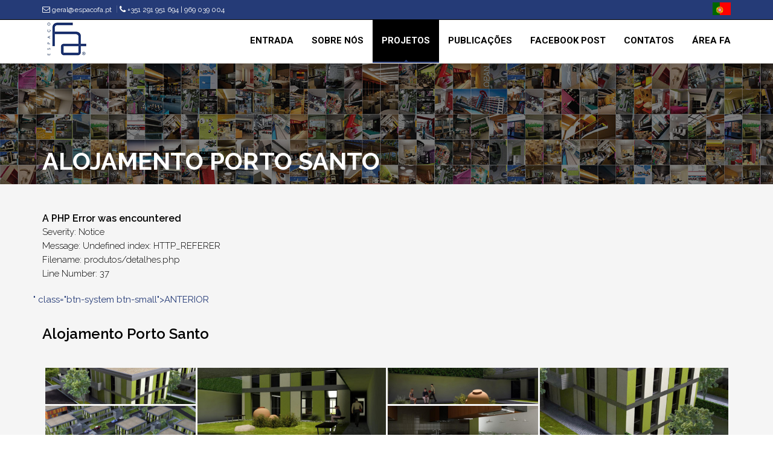

--- FILE ---
content_type: text/html; charset=UTF-8
request_url: http://espacofa.pt/produtos/detalhes_produto/1489
body_size: 5086
content:
<!doctype html>
<!--[if IE 8 ]><html class="ie ie8" lang="en"> <![endif]-->
<!--[if (gte IE 9)|!(IE)]><html lang="en" class="no-js"> <![endif]-->
<html lang="pt">
<head>
  

  <title>Projetos - Arquitetura, Alojamento Porto Santo, 0 Espaço Fa - Arquitectura-Interiores-Design-3D</title>
  

  <meta http-equiv="Content-Type" content="text/html; charset=utf-8">
  <meta name="theme-color" content="#253b77" />
  <meta name="viewport" content="width=device-width, initial-scale=1, maximum-scale=1">
    
  <link rel="shortcut icon" href="http://espacofa.pt/assets/images/favicon.ico" /> 
  <meta name="keywords" content="Arquitetura, Alojamento Porto Santo, 0" />
  <meta name="description" lang="pt" content="Arquitetura, Alojamento Porto Santo, 0"/>
  <meta name="author" content="Projetos - Arquitetura, Alojamento Porto Santo, 0 Espaço Fa - Arquitectura-Interiores-Design-3D">
  <meta name="robots" content="index, follow">
  <meta name="DC.title" content="Projetos - Arquitetura, Alojamento Porto Santo, 0 Espaço Fa - Arquitectura-Interiores-Design-3D" />
  <meta name="geo.placename" content="Portugal" />
  <meta name="geo.region" content="pt" />
  <meta name="geo.position" content="32.6772617;-17.059669" /> 
   
  <meta name="google-site-verification" content="JAD6YAgDjMKk0pkthnmCussw2LL99ZVHbBLPSlmN5wc" />
	

  <link rel="stylesheet" href="http://espacofa.pt/assets/css/bootstrap.min.css" type="text/css" media="screen">
  <link rel="stylesheet" href="http://espacofa.pt/assets/css/font-awesome.min.css" type="text/css" media="screen">
  <link rel="stylesheet" href="http://espacofa.pt/assets/css/slicknav.css">
  <link rel="stylesheet" type="text/css" href="http://espacofa.pt/assets/css/style.css" media="screen">
  <link rel="stylesheet" type="text/css" href="http://espacofa.pt/assets/css/responsive.css" media="screen">
  <link rel="stylesheet" type="text/css" href="http://espacofa.pt/assets/css/animate.css" media="screen">
  <link rel="stylesheet" type="text/css" href="http://espacofa.pt/assets/css/colors/red.css" title="red" media="screen" />
  <link rel="stylesheet" href="http://espacofa.pt/assets/css/bootstrap-datetimepicker.css"> 
  <link rel="stylesheet" href="http://espacofa.pt/assets/css/flag-icon.css">

  <!-- JS  --> 
  <script type="text/javascript" src="http://espacofa.pt/assets/js/jquery-2.1.1.min.js"></script>
  <script type="text/javascript" src="http://espacofa.pt/assets/js/jquery.migrate.js"></script>
  <script type="text/javascript" src="http://espacofa.pt/assets/js/modernizrr.js"></script>
  <script type="text/javascript" src="http://espacofa.pt/assets/js/bootstrap.min.js"></script>
  <script type="text/javascript" src="http://espacofa.pt/assets/js/jquery.fitvids.js"></script>
  <script type="text/javascript" src="http://espacofa.pt/assets/js/owl.carousel.min.js"></script>
  <script type="text/javascript" src="http://espacofa.pt/assets/js/nivo-lightbox.js"></script> 
  <script type="text/javascript" src="http://espacofa.pt/assets/js/jquery.slicknav.js"></script>
  <script type="text/javascript" src="http://espacofa.pt/assets/js/jquery.isotope.min.js"></script>
  <script type="text/javascript" src="http://espacofa.pt/assets/js/jquery.appear.js"></script>
  <script type="text/javascript" src="http://espacofa.pt/assets/js/count-to.js"></script>
  <script type="text/javascript" src="http://espacofa.pt/assets/js/jquery.textillate.js"></script>
  <script type="text/javascript" src="http://espacofa.pt/assets/js/jquery.lettering.js"></script>
  <script type="text/javascript" src="http://espacofa.pt/assets/js/jquery.easypiechart.min.js"></script>
  <script type="text/javascript" src="http://espacofa.pt/assets/js/jquery.nicescroll.min.js"></script>
  <script type="text/javascript" src="http://espacofa.pt/assets/js/jquery.parallax.js"></script>  
  <script type="text/javascript" src="http://espacofa.pt/assets/js/jquery.validate.js"></script>
  <script type="text/javascript" src="http://espacofa.pt/assets/js/jquery.bootpag.min.js"></script>
  <!-- date-->
  <script type="text/javascript" src="http://espacofa.pt/assets/js/moment.js" type="text/javascript"></script>
  <script type="text/javascript" src="http://espacofa.pt/assets/js/bootstrap-datetimepicker.js"></script>
  <!-- -->
  

  <script type='text/javascript' src="http://espacofa.pt/assets/unitegallery/js/unitegallery.min.js"></script>	
  <link rel='stylesheet' href="http://espacofa.pt/assets/unitegallery/css/unite-gallery.css" type='text/css' />
  
  <script type='text/javascript' src="http://espacofa.pt/assets/unitegallery/themes/tiles/ug-theme-tiles.js"></script>
  <script type='text/javascript' src='http://espacofa.pt/assets/unitegallery/themes/compact/ug-theme-compact.js'></script>
  <script type="text/javascript" src="http://espacofa.pt/assets/js/script.js"></script>

  <!--[if IE 8]><script src="http://html5shiv.googlecode.com/svn/trunk/html5.js"></script><![endif]-->
  <!--[if lt IE 9]><script src="http://html5shiv.googlecode.com/svn/trunk/html5.js"></script><![endif]-->
  
  <meta property="og:url"           content="http://www.espacofa.pt" />
  <meta property="og:type"          content="website" />
  <meta property="og:title"         content="Espaço Fa - Arquitectura-Interiores-Design-3D" />
  <meta property="og:description"   content="Arquitetura, Alojamento Porto Santo, 0" />
  <meta property="og:image"         content="http://www.espacofa.pt/assets/images/espaco_fa.jpg" />
  
  <script src='https://www.google.com/recaptcha/api.js'></script>
  
  <script type='text/javascript' src="http://espacofa.pt/assets/unitegallery/js/unitegallery.min.js"></script>	
  <link rel='stylesheet' href="http://espacofa.pt/assets/unitegallery/css/unite-gallery.css" type='text/css' />
  <script type='text/javascript' src="http://espacofa.pt/assets/unitegallery/themes/tiles/ug-theme-tiles.js"></script>
  <script type='text/javascript' src='http://espacofa.pt/assets/unitegallery/themes/compact/ug-theme-compact.js'></script>
  <script type='text/javascript' src='http://espacofa.pt/assets/unitegallery/themes/slider/ug-theme-slider.js'></script>
  <script type="text/javascript" src="http://espacofa.pt/assets/js/script.js"></script>
  
  <!--
  <link rel="stylesheet" type="text/css" href="http://espacofa.pt/assets/css/normalize.css" />
  <link rel="stylesheet" type="text/css" href="http://espacofa.pt/assets/css/style5.css" />
  <script src="http://espacofa.pt/assets/js/modernizr.custom.js"></script>
  <script src="http://espacofa.pt/assets/js/classie.js"></script>
  -->
  
  
		

    
</head>
<body>

<div id="fb-root"></div>
<script>(function(d, s, id) {
  var js, fjs = d.getElementsByTagName(s)[0];
  if (d.getElementById(id)) return;
  js = d.createElement(s); js.id = id;
  js.src = 'https://connect.facebook.net/pt_PT/sdk.js#xfbml=1&version=v2.11';
  fjs.parentNode.insertBefore(js, fjs);
}(document, 'script', 'facebook-jssdk'));</script>
    <div id="container">
    	
        <div class="hidden-header"></div>
        <header class="clearfix">
            <div class="top-bar color-bar">
                <div class="container">
                    <div class="row">
                        <div class="col-md-5"> 
                            <ul class="contact-details">
                                
                                <li><a href="#"><i class="fa fa-envelope-o"></i> geral@espacofa.pt</a></li>
                                <li><a href="#"><i class="fa fa-phone"></i> +351 291 951 694 | 969 039 004</a></li>
                            </ul>
                        </div>
                        <div class="col-md-3 col-xs-5" style="text-align: left;"> 
                            <div class="fb-like" data-href="https://www.facebook.com/espacofa.gfa" data-layout="button" data-action="like" data-size="small" data-show-faces="false" data-share="true"></div>
                        </div>
                        <div class="col-md-4 col-xs-7">
                            <ul class="social-list" style="text-align: right;">
                                                                      <li>
                                      	<a class="idioma itl-tooltip" data-placement="bottom" alt="Português" href="http://espacofa.pt/home/translate/pt-PT">
                                      		<div class="flag-wrapper"><span class="flag-icon flag flag-icon-pt"></span></div>
                                      		                                      	</a>
                                      </li>
                                                            </ul>
                        </div>
                    </div>
                </div>
            </div>

	        <div class="navbar navbar-default navbar-top">
	                <div class="menu-container container">
	                    <div class="navbar-header">
	                        <button type="button" class="navbar-toggle" data-toggle="collapse" data-target=".navbar-collapse">
	                            <i class="fa fa-bars"></i>
	                        </button>
	                        		                     	<a class="navbar-brand" href="http://espacofa.pt/">
		                            <img alt="" src="http://espacofa.pt/assets/images/logo.png">
		                        </a>
		                      
	                    </div>
	                    
	                    <div class="navbar-collapse collapse">
	                        <ul class="nav navbar-nav navbar-right">
	                            
	                             
			                        <li><a  href="http://espacofa.pt/">Entrada</a></li>
		                            <li><a  href="http://espacofa.pt/empresa">Sobre nós</a></li>
		                            <li>
						                <a class='active' href="#">Projetos</a>
						                <ul class="dropdown">
							                 <li><a href="http://espacofa.pt/projetos_recentes">Recentes</a></li>
							                 <li><a href="http://espacofa.pt/projetos_arquivo">Arquivo</a></li>
						                </ul>
						            </li>
		                            <li>
						                <a  href="#">Publicações</a>
						                <ul class="dropdown">
						                  						                  	<li><a href="http://espacofa.pt/publicacoes/index/1">FAÇA VOCÊ MESMO</a></li>
						                  						                  	<li><a href="http://espacofa.pt/publicacoes/index/2">INFORMAÇÕES ÚTEIS</a></li>
						                  						                  	<li><a href="http://espacofa.pt/publicacoes/index/19">DESTAQUES</a></li>
						                  						                </ul>
						            </li>
						            <li><a  href="http://espacofa.pt/facebook_post">Facebook Post</a></li>
						            <li><a  href="http://espacofa.pt/contatos">Contatos</a></li>
		                            	                       
	                                <li><a  href="http://espacofa.pt/area_login">Área Fa</a></li>
	                            	                        </ul>
	                    </div>
	                    
	                </div>
		        	<ul class="wpb-mobile-menu">
			            <li><a  href="http://espacofa.pt/"></a></li>
		                <li><a  href="http://espacofa.pt/empresa">Sobre nós</a></li>
		                <li>
			                <a class='active' href="http://espacofa.pt/produtos">Projetos</a>
			                <ul class="dropdown">
				                 <li><a href="http://espacofa.pt/projetos_recentes">Recentes</a></li>
						         <li><a href="http://espacofa.pt/projetos_arquivo">Arquivo</a></li>      
			                </ul>
			            </li>
		                <li>
			                <a  href="#">Publicações</a>
			                <ul class="dropdown">
			                    <ul class="dropdown">
				                  				                  	<li><a href="http://espacofa.pt/publicacoes/index/1">FAÇA VOCÊ MESMO</a></li>
				                  				                  	<li><a href="http://espacofa.pt/publicacoes/index/2">INFORMAÇÕES ÚTEIS</a></li>
				                  				                  	<li><a href="http://espacofa.pt/publicacoes/index/19">DESTAQUES</a></li>
				                  				                </ul>
			                </ul>
			            </li>
			            <li><a  href="http://espacofa.pt/facebook_post">Facebook Post</a></li>
			            <li><a  href="http://espacofa.pt/contatos">Contatos</a></li>
			                                    
                         <li><a  href="http://espacofa.pt/area_login">Área Fa</a></li>
                        	                            
			        </ul>
	         </div>
        </header> 
                <div><div id="main-slide" class="carousel carousel-fade " data-ride="carousel">
    <div class="carousel-inner" >
         <div class="item active" >
         	
            <img src="http://espacofa.pt/..//assets/images/projectos_default.jpg" alt="slider">
            <div class="slider-content">
                <div class="container">
                <div class="row">	
                <div class="col-md-12">
                    <h2 class="animated8">
            		  <span></span>
            	    </h2>
                </div>
                </div>
                </div>
            </div>
            <div class="bg-overlay-section-5"></div>
            
        </div>                                
    </div>
</div>
<div style="position: relative; top:-50px; height: 0">
	<div class="container">
		<div class="row">
			<div class="col-md-12">
				<div class="text_project">Alojamento Porto Santo</div>
			</div>
		</div>
    </div>
</div>	

<div id="content" style="padding-top: 15px;background-color: #f5f5f5;">
	<div class="container">
		<div class="project-page">
			<div class="row">
	          <div class="col-md-12 mb-20"><br>
					  <a href="<div style="border:1px solid #990000;padding-left:20px;margin:0 0 10px 0;">

<h4>A PHP Error was encountered</h4>

<p>Severity: Notice</p>
<p>Message:  Undefined index: HTTP_REFERER</p>
<p>Filename: produtos/detalhes.php</p>
<p>Line Number: 37</p>

</div>" class="btn-system btn-small">ANTERIOR</a>
			  </div>
			</div>
			<div class="row">
				<div class="col-md-12 mb-20">
					<h1><span>Alojamento Porto Santo</span></h1>
				</div>
	        </div>
			<div class="row">
				<div class="col-md-12 mb-20">
					<h1><span></span></h1>
				</div>
	        </div>
	        <div class="row">
			  <div class="col-sm-12">
			  	<div id="gallery" style="display:none;">
			  						   <img alt="" src="http://www.espacofa.pt/admin/../uploads/projeto_images/1489/mobile/03.jpg"
					     data-image="http://espacofa.pt/..//uploads/projeto_images/1489/03.jpg"
					     data-description=""
					     style="display:none">
	            					   <img alt="" src="http://www.espacofa.pt/admin/../uploads/projeto_images/1489/mobile/01.jpg"
					     data-image="http://espacofa.pt/..//uploads/projeto_images/1489/01.jpg"
					     data-description=""
					     style="display:none">
	            					   <img alt="" src="http://www.espacofa.pt/admin/../uploads/projeto_images/1489/mobile/04.jpg"
					     data-image="http://espacofa.pt/..//uploads/projeto_images/1489/04.jpg"
					     data-description=""
					     style="display:none">
	            					   <img alt="" src="http://www.espacofa.pt/admin/../uploads/projeto_images/1489/mobile/05.jpg"
					     data-image="http://espacofa.pt/..//uploads/projeto_images/1489/05.jpg"
					     data-description=""
					     style="display:none">
	            					   <img alt="" src="http://www.espacofa.pt/admin/../uploads/projeto_images/1489/mobile/02.jpg"
					     data-image="http://espacofa.pt/..//uploads/projeto_images/1489/02.jpg"
					     data-description=""
					     style="display:none">
	            					   <img alt="" src="http://www.espacofa.pt/admin/../uploads/projeto_images/1489/mobile/06.jpg"
					     data-image="http://espacofa.pt/..//uploads/projeto_images/1489/06.jpg"
					     data-description=""
					     style="display:none">
	            					   <img alt="" src="http://www.espacofa.pt/admin/../uploads/projeto_images/1489/mobile/07.jpg"
					     data-image="http://espacofa.pt/..//uploads/projeto_images/1489/07.jpg"
					     data-description=""
					     style="display:none">
	            					   <img alt="" src="http://www.espacofa.pt/admin/../uploads/projeto_images/1489/mobile/08.jpg"
					     data-image="http://espacofa.pt/..//uploads/projeto_images/1489/08.jpg"
					     data-description=""
					     style="display:none">
	            					   <img alt="" src="http://www.espacofa.pt/admin/../uploads/projeto_images/1489/mobile/09.jpg"
					     data-image="http://espacofa.pt/..//uploads/projeto_images/1489/09.jpg"
					     data-description=""
					     style="display:none">
	            					   <img alt="" src="http://www.espacofa.pt/admin/../uploads/projeto_images/1489/mobile/10.jpg"
					     data-image="http://espacofa.pt/..//uploads/projeto_images/1489/10.jpg"
					     data-description=""
					     style="display:none">
	            					   <img alt="" src="http://www.espacofa.pt/admin/../uploads/projeto_images/1489/mobile/11.jpg"
					     data-image="http://espacofa.pt/..//uploads/projeto_images/1489/11.jpg"
					     data-description=""
					     style="display:none">
	            					   <img alt="" src="http://www.espacofa.pt/admin/../uploads/projeto_images/1489/mobile/Projecto.jpg"
					     data-image="http://espacofa.pt/..//uploads/projeto_images/1489/Projecto.jpg"
					     data-description=""
					     style="display:none">
	            					   <img alt="" src="http://www.espacofa.pt/admin/../uploads/projeto_images/1489/mobile/12.jpg"
					     data-image="http://espacofa.pt/..//uploads/projeto_images/1489/12.jpg"
					     data-description=""
					     style="display:none">
	            	            </div>
			  </div>
	        </div>
	    </div>
	</div>   
</div>	    
	<section class="project-page" style="padding-top: 15px;">
		<div class="container">
			<div class="row">
		  		<div class="col-md-12">
			  	    <h4 class="classic-title"><span><br></span></h4>
					<div id="contact-form" class="reserva-form">
	                    <div class="loader"></div>
	                    	                    <form action="http://espacofa.pt/produtos/contactForm" id="form-contactos" method="post">
	                        <input type="hidden" name="language" value="pt-PT" />
	                        <input type="hidden" name="imovel_id" value="1489"/>
	                            <div class="form-group">
	                                <label for="nome">Nome:<span class="required">*</span></label> 
	                                <input type="text" class="input-block-level form-control required" placeholder="" name="nome" id="nome" />
	                            </div>
	                            <div class="form-group">
	                                <label for="email">Email:<span class="required">*</span></label> 
	                                <input type="text" class="input-block-level form-control required" placeholder="" name="email" id="email" />
	                            </div>
	                            <div class="form-group">
	                                <label for="telemovel">Telemóvel:<span class="required">*</span></label> 
	                                <input type="text" class="input-block-level form-control required" placeholder="" name="telemovel" id="telemovel" />
	                            </div>
	                            <div class="form-group">
	                                <label for="nome">Mensagem:</label> 
	                                <textarea id="observacoes" name="observacoes" rows="4"></textarea>
	                            </div>
	
	                            <div class="form-group" style="text-align: center; padding-top: 20px;">
	                                <input type="submit" name="submit" class="button" id="submit_btn" value="Enviar">
	                            </div>
		                        <div class="margin-40"></div>
		                        <div class="row">
		                             <div class="col-md-12" id="validity_label">
		                                		                                		                             </div>
		                        </div>
	                    </form>
	                </div>
				</div>
		  	</div>
		</div>
	</section>

<style>

#main-slide .carousel-inner {
    width: 100%;
    max-height: 200px !important;
}


.text_project{
		font-size: 40px;
	    font-weight: 700;
	    text-transform: uppercase;
	    color: #fff;

	}


.project-media, .project-content {
    padding-top: 15px;
    padding-bottom: 15px;
}


.alert {
  border-radius: 0px;
}

.project-content p{
  margin-bottom: 0px;
}


h3 span{
    font-size: 20px;
}

label{
    color:#222222;
    font-weight: 600;
}


</style>


<script>
    
    jQuery(document).ready(function(){ 
			jQuery("#gallery").unitegallery({
                
                gallery_theme: "tiles",
                tiles_type:"nested",
                tiles_nested_optimal_tile_width:300,
                tiles_enable_transition: true
                
                /*
				gallery_theme: "compact",
				theme_panel_position: "bottom",

				gallery_width:1170,	
				gallery_height:600,
				gallery_control_thumbs_mousewheel:false,
				slider_enable_zoom_panel:false,
				slider_control_zoom:false,
				thumb_width:120,
				thumb_height:70,
				*/
				
			});
	});
    
    $("#form-contactos").validate({
            rules : {
                nome : {
                    required : true,
                    minlength : 2
                },
                email : {
                    required : true,
                    email: true
                    
                },
                telemovel : {
                    required : true,
                    minlength : 2
                }
            },
            messages : {
                email: {
                    required: 'Este campo é de preenchimento obrigatório'
                },
                nome : {
                    required : 'Este campo é de preenchimento obrigatório',
                    minlength : 'Deverá conter no mínimo 2 caracteres.'
                }
            },
            errorClass : "help-inline",
            errorElement : "span",
            highlight : function(element, errorClass, validClass) {
                $(element).parents('.form-group').addClass('has-error');
                $(element).parents('.form-group').removeClass('has-success');
            },
            unhighlight : function(element, errorClass, validClass) {
                $(element).parents('.form-group').removeClass('has-error');
                $(element).parents('.form-group').addClass('has-success');
            },
            
            submitHandler: function(form) {
                form.submit();
            }

        });
    
    
    
	
	/*activar a tool tip*/
	$(function () {
	  $('[data-toggle="tooltip"]').tooltip()
	});
</script></div>
        <footer>
            <div class="container">
            	                <div class="row footer-widgets">
                  <div class="footer-section">
                    <div class="col-md-12" align="center">
                        <div class="col-xs-12 col-sm-4 col-md-4">
			                <div class="counter-item">
			                  <i class="fa fa-folder-open-o "></i>
			                  <div class="timer" id="item1" data-to="774" data-speed="5000">774</div>
			                  <h5>Projetos</h5>
			                </div>
			            </div>
			            <div class="col-xs-12 col-sm-4 col-md-4">
			                <div class="counter-item">
			                  <i class="fa fa-male"></i>
			                  <div class="timer" id="item1" data-to="897" data-speed="5000">897</div>
			                  <h5>Clientes Satisfeitos</h5>
			                </div>
			            </div>
			            <div class="col-xs-12 col-sm-4 col-md-4">
			                <div class="counter-item">
			                  <i class="fa fa-check-square-o"></i>
			                  <div class="timer" id="item1" data-to="991" data-speed="5000">991</div>
			                  <h5>Problemas Resolvidos</h5>
			                </div>
			            </div>
                    </div>
                  </div>
                </div>
                                <div class="copyright-section">
                    <div class="row">
                        <div class="col-md-6">
                            <p>&copy; 2026 Espaço Fa -  Todos os direitos reservados.</p>
                        </div>
                        <div class="col-md-6">
                            <ul class="footer-nav">
                                 
					               <li>
					               	 <a class="" href="https://www.facebook.com/espacofa.gfa" target="_black">
					               	 	<img src="http://espacofa.pt/..//uploads/redes_sociais/58a4511d1b701_face.png" style='width: 40px;'/>
					               	 </a>
					               </li>
					              
					               <li>
					               	 <a class="" href="https://www.youtube.com/user/espacoFA" target="_black">
					               	 	<img src="http://espacofa.pt/..//uploads/redes_sociais/58a45176b02c1_youtube.png" style='width: 40px;'/>
					               	 </a>
					               </li>
					                                         </ul>
                        </div>
                    </div>
                </div>

            </div>
        </footer>
    </div>
	<a href="#" class="back-to-top"><i class="fa fa-angle-up"></i></a>
	<!-- <script src="http://espacofa.pt/assets/js/demo1.js"></script> -->
</body>
</html>

--- FILE ---
content_type: text/css
request_url: http://espacofa.pt/assets/css/slicknav.css
body_size: 952
content:
/*!
 * SlickNav Responsive Mobile Menu v1.0.3
 * (c) 2015 Josh Cope
 * licensed under MIT
 */
.slicknav_btn {
  cursor: pointer;
  display: block;
  float: right;
  height: 35px;
  line-height: 50px;
  padding: 10px 0 9px;
  position: relative;
  vertical-align: middle;
  width: 44px;
}
  .slicknav_btn .slicknav_icon-bar + .slicknav_icon-bar {
    margin-top: 0.188em; }

.slicknav_menu {
  *zoom: 1; }
  .slicknav_menu .slicknav_menutxt {
    display: block;
    line-height: 1.188em;
    float: left; }
  .slicknav_menu .slicknav_icon {
    margin: 0.188em 0 0 0.438em; }
  .slicknav_menu .slicknav_no-text {
    margin: 0; }
  .slicknav_menu .slicknav_icon-bar {
    display: block;
    width: 1.125em;
    height: 0.125em;
    margin: 0 auto;
    -webkit-border-radius: 1px;
    -moz-border-radius: 1px;
    border-radius: 1px;
    -webkit-transition: all 0.2s linear;
    -moz-transition: all 0.2s linear;
    -o-transition: all 0.2s linear;
    transition: all 0.2s linear;
  }

  .slicknav_menu .slicknav_btn:hover .slicknav_icon-bar{
    background: #ffffff;
  }
  .slicknav_menu:before {
    content: " ";
    display: table; }
  .slicknav_menu:after {
    content: " ";
    display: table;
    clear: both; }

.slicknav_nav {
  clear: both; }
  .slicknav_nav ul {
    display: block; }
  .slicknav_nav li {
    display: block; 
    line-height: 30px;
  }
  .slicknav_nav li:not(:first-child){
    border-top: 1px solid rgba(0,0,0,0.04);
  }
  .slicknav_nav .slicknav_arrow {
     background: #ededed;
    float: right;
    text-align: center;
    width: 35px;
    color: #666;
  }
  .slicknav_nav .slicknav_item {
    cursor: pointer; }
    .slicknav_nav .slicknav_item a {
      display: inline; }
  .slicknav_nav .slicknav_row {
    display: block; }
  .slicknav_nav a {
    display: block; }
  .slicknav_nav .slicknav_parent-link a {
    display: inline; }

.slicknav_brand {
  float: left; }

.slicknav_menu {
  font-size: 16px;
  box-sizing: border-box;
}
.slicknav_menu ul{
  background: #fff;
}
  .slicknav_menu * {
    box-sizing: border-box; }
  .slicknav_menu .slicknav_menutxt {
    color: #fff;
    font-weight: bold;
    text-shadow: 0 1px 3px #000; }

.slicknav_btn {
  border: 1px solid;
  border-radius: 0;
  margin: 16px 15px;
  -webkit-transition: all 0.2s linear;
  -moz-transition: all 0.2s linear;
  -o-transition: all 0.2s linear;
  transition: all 0.2s linear;
}

.slicknav_nav {
  color: #fff;
  font-size: 0.875em;
  list-style: outside none none;
  margin: 0;
  max-height: 350px;
  overflow-y: scroll;
  padding: 0;
  width: 100%;
}
  .slicknav_nav ul {
    list-style: none;
    overflow: hidden;
    padding: 0;
    margin: 0 0 0 20px; }
  .slicknav_nav .slicknav_row {
    padding: 5px 10px;
    margin: 2px 5px; }
  .slicknav_nav a {
    padding: 5px 10px;
    margin: 2px 5px;
    text-decoration: none;
    color: #666; }
  .slicknav_nav .slicknav_txtnode {
    margin-left: 15px; }
  .slicknav_nav .slicknav_item a {
    padding: 0;
    margin: 0; }
  .slicknav_nav .slicknav_parent-link a {
    padding: 0;
    margin: 0; }

.slicknav_brand {
  color: #fff;
  font-size: 18px;
  line-height: 30px;
  padding: 7px 12px;
  height: 44px; }


--- FILE ---
content_type: text/css
request_url: http://espacofa.pt/assets/css/colors/red.css
body_size: 1255
content:
a {
    color: #253b77;
}

.accent-color {
	color: #253b77;
}

.accent-color-bg {
	background-color: #253b77;
}

.top-bar a:hover {
	color: #253b77;
}

.section-overlay {
	background-color: #253b77;
}

.top-bar.color-bar {
	background-color: #253b77;
	border-bottom: 1px solid #000000;
}

.service-box .read-more {
	color: #253b77;
}

a.main-button, input[type="submit"] {
	background-color: #253b77;
}

.navbar-default .navbar-nav > li:hover > a,
.navbar-default .navbar-nav > li > a.active {
	color: #fff;
}

.dropdown > li:hover > a, .sup-dropdown li:hover > a {
	color: #253b77;
}

.navbar-default .navbar-nav > li > a:after {
	background-color: #253b77;
}

.navbar-default .navbar-nav > li > a.active, .navbar-default .navbar-nav > li:hover > a {
	border-color: #253b77;
}

.dropdown  li a.active, .sup-dropdown li a.active {
	color: #253b77;
}

.slicknav_btn {
  border-color: #253b77;
}
.slicknav_btn:hover {
  background: #253b77;
}
.slicknav_menu .slicknav_icon-bar {
  background: #253b77;
}
.slicknav_nav a:hover,
.slicknav_nav .active {
  color: #253b77;
}

ul.breadcrumbs li a:hover {
    color: #253b77;
}

.full-width-recent-projects .portfolio-item:hover .portfolio-thumb .thumb-overlay {
	background-color: #253b77;
}

.tp-caption.color-bg {
	background-color: #253b77;
}

.team-member .member-socail a.mail:hover i {
	background-color: #253b77;
}

.post-share a.mail:hover {
	background-color: #253b77;
}

.progress .progress-bar.progress-bar-primary {
	background-color: #253b77;
}

.latest-posts-classic .left-meta-post .post-type i {
	background-color: #253b77;
}

.latest-posts-classic .post-title a:hover {
	color: #253b77;
}

.latest-posts-classic .read-more {
	color: #253b77;
}

.panel-title a {
	color: #253b77;
}

.panel-title a:hover {
	color: #253b77;
}

.milestone-block .milestone-icon {
	background-color: #253b77;
}

.milestone-block .milestone-icon:after {
	background-color: #253b77;
}

.milestone-block .milestone-number {
	color: #253b77;
}

.pricing-tables .pricing-table.highlight-plan .plan-name h3 {
	//color: #253b77;
}

.pricing-tables .pricing-table.highlight-plan .plan-signup {
    background-color: #253b77;
}

.pricing-tables .pricing-table.highlight-plan .plan-name {
	background-color: #253b77;
}

.btn-system {
	background-color: #253b77;
}

.btn-system.border-btn {
	border-color: #253b77;
	color: #253b77;
}

.btn-system.border-btn:hover {
	background-color: #253b77;
}

.btn-system.border-btn.btn-wite:hover {
	color: #253b77;
}

.btn-system.btn-wite{
	color: #253b77;
}

ul.icons-list li i {
	color: #253b77;
}

.nav-tabs > li > a:hover, .nav-tabs > li > a:focus {
	background-color: #253b77;
}

.nav-tabs > li.active > a, .nav-tabs > li.active > a:hover {
	color: #253b77;
}

.icon-small {
	text-shadow: 0 0 0 #253b77;
}

.icon-small:hover, .service-box:hover .icon-small {
	color: #253b77;
}
.icon-medium {
	text-shadow: 0 0 0 #253b77;
}

.icon-medium:hover, .service-box:hover .icon-medium {
	color: #253b77;
}

.icon-large {
	text-shadow: 0 0 0 #253b77;
}

.icon-large:hover, .service-box:hover .icon-large {
	color: #253b77;
}

.icon-effect-1 {
	box-shadow: 0 0 0 3px #253b77;
	-o-box-shadow: 0 0 0 3px #253b77;
	-moz-box-shadow: 0 0 0 3px #253b77;
  	-webkit-box-shadow: 0 0 0 3px #253b77;
}

.icon-effect-1:after {
	background-color: #253b77;
}

.icon-effect-1:hover, .service-box:hover .icon-effect-1 {
	color: #253b77;
}

.icon-effect-2 {
	color: #253b77;
	box-shadow: 0 0 0 3px #253b77;
	-o-box-shadow: 0 0 0 3px #253b77;
	-moz-box-shadow: 0 0 0 3px #253b77;
  	-webkit-box-shadow: 0 0 0 3px #253b77;
}

.icon-effect-2:after {
	background-color: #253b77;
}

.icon-effect-3 {
	color: #253b77;
	box-shadow: 0 0 0 3px #253b77;
	-o-box-shadow: 0 0 0 3px #253b77;
	-moz-box-shadow: 0 0 0 3px #253b77;
  	-webkit-box-shadow: 0 0 0 3px #253b77;
}

.icon-effect-4 {
	color: #253b77;
	box-shadow: 0 0 0 3px #253b77;
	-o-box-shadow: 0 0 0 3px #253b77;
	-moz-box-shadow: 0 0 0 3px #253b77;
  	-webkit-box-shadow: 0 0 0 3px #253b77;
}

.icon-effect-5 {
	color: #253b77;
	box-shadow: 0 0 0 3px #253b77;
	-o-box-shadow: 0 0 0 3px #253b77;
	-moz-box-shadow: 0 0 0 3px #253b77;
  	-webkit-box-shadow: 0 0 0 3px #253b77;
}

.icon-effect-6 {
	color: #253b77;
	box-shadow: 0 0 0 3px #253b77;
	-o-box-shadow: 0 0 0 3px #253b77;
	-moz-box-shadow: 0 0 0 3px #253b77;
  	-webkit-box-shadow: 0 0 0 3px #253b77;
}

.team-member .member-photo .member-name span {
	background-color: #253b77;
}

.classic-title span {
	border-bottom-color: #253b77;
}

.portfolio-filter li a:hover {
	color: #253b77;
}

.portfolio-filter li a.selected {
	border-color: #253b77;
	background-color: #253b77;
}

.portfolio-item:hover .portfolio-details h4 {
	color: #253b77;
}

.project-content h4 span {
	border-bottom-color: #253b77;
}

.recent-projects h4.title span {
	border-bottom-color: #253b77;
}

ul.post-meta li a:hover {
	color: #253b77;
}

#pagination span.current {
	border-color: #253b77;
	background-color: #253b77;
}

#pagination a:hover {
	color: #253b77;
}

.post-tags-list a:hover {
	background-color: #253b77;
}

.post-share a.mail {
	background-color: #253b77;
}

.sidebar a:hover {
	color: #253b77;
}

.widget-search .search-btn {
	background-color: #253b77;
}

.sidebar .tagcloud a:hover {
    background-color: #253b77;
}

.back-to-top:hover i {
    background-color: #253b77;
}

.touch-slider .owl-controls.clickable .owl-buttons div:hover {
	background-color: #253b77;
}

.touch-carousel .owl-controls.clickable .owl-buttons div:hover {
	background-color: #253b77;
}

.testimonials-carousel .owl-controls.clickable .owl-buttons div {
	background-color: #253b77;
}

.testimonials-carousel .owl-controls.clickable .owl-buttons div:hover i {
	color: #253b77;
}




#portfolio-list li .portfolio-item-content {
    background: rgba(37, 59, 119, 0.5);
}

.services-3-icon i {
    background-color: #253b77;
}

.services-2-icon i {
    background-color: #253b77;
}

.progress-bar {
    background-color: #253b77;
}

#main-slide .animated2 strong {
    color: #253b77;
}
#main-slide .animated4 strong {
    color: #253b77;
}
#main-slide .animated7 strong {
    color: #253b77;
}

#main-slide .carousel-control i:hover{
	background: #253b77;
}
.slider.btn {
    background-color: #253b77;
}

#main-slide .carousel-indicators .active {
    background-color: #253b77;
}


.counter-item i {
    color: #253b77;
}

.timer {
    color: #253b77;
}

.team-member.modern .member-photo:after {
    background-color: #253b77;
}


.twitter-widget a {
	color: #253b77;
}

.twitter-widget a:hover {
	color: #ffffff;
	text-decoration: none;
}

.dot1, .dot2 {
    background-color: #253b77;
}